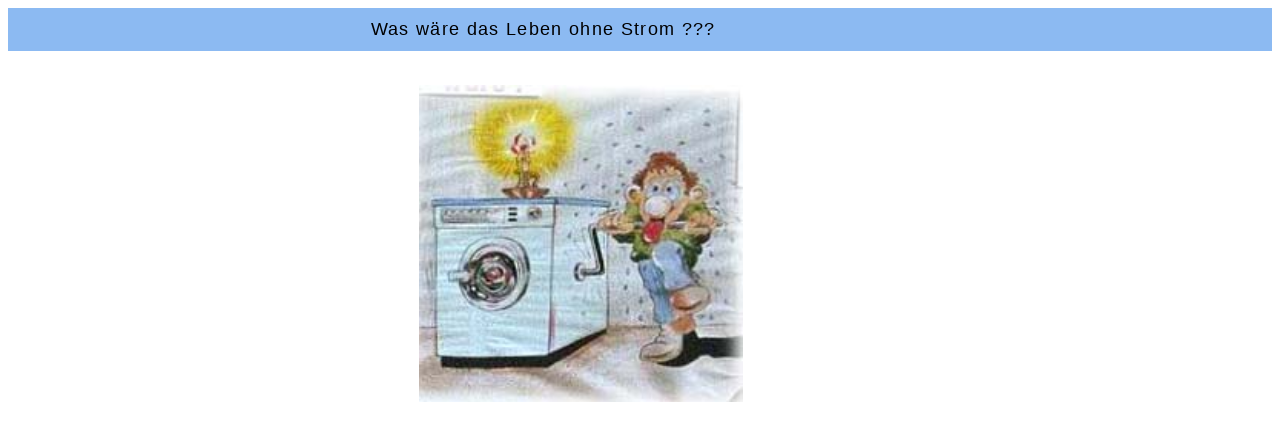

--- FILE ---
content_type: text/html
request_url: http://wenz-electric.de/historisches/ohnestr2.htm
body_size: 639
content:
<html>

<head>
<meta name="GENERATOR" content="Microsoft FrontPage 4.0">
<meta name="ProgId" content="FrontPage.Editor.Document">
<base target="head">
<title>Das Leben ohne Strom</title>
<meta name="Microsoft Theme" content="none, default">
</head>

<body>

<basefont size="1">
<table width="100%" border="0" cellspacing="0" cellpadding="0" height="476">
  <tr>
    <td width="5%" height="42" bgcolor="#8cbaf2"><font face="Trebuchet MS, Arial, Helvetica"><basefont size="1">&nbsp;</font></td>
      <td width="71%" bgcolor="#8cbaf2" align="CENTER" height="42">
        <p align="center"><basefont size="1"><span style="letter-spacing: 1pt"><font face="Arial" color="#000000" size="4">Was
        w�re das Leben ohne Strom ???&nbsp;</font></span></p>
        </td>
        <td width="19%" bgcolor="#8cbaf2" height="42"><font face="Trebuchet MS, Arial, Helvetica"><basefont size="1">&nbsp;</font></td>
        </tr>
        <tr>
          <td width="5%" height="407"><font face="Trebuchet MS, Arial, Helvetica"><basefont size="1">&nbsp;</font></td>
            <td width="71%" valign="TOP" height="407"><font face="Trebuchet MS, Arial, Helvetica"><basefont size="1">&nbsp;&nbsp;
              <p align="center"><basefont size="1">&nbsp;&nbsp;&nbsp;&nbsp;&nbsp;&nbsp;&nbsp;&nbsp;&nbsp;&nbsp;&nbsp;&nbsp;&nbsp;&nbsp;&nbsp;
              &nbsp;<img border="0" src="../bilder/manwasch.jpg" width="324" height="317"></p>
              </font></td>
              <td width="19%" height="407"><font face="Trebuchet MS, Arial, Helvetica"><basefont size="1">&nbsp;</font></td>
              </tr>
              <tr>
                <td width="5%" height="26"><font face="Trebuchet MS, Arial, Helvetica"><basefont size="1">&nbsp;</font></td>
                  <td width="71%" height="26"><font face="Trebuchet MS, Arial, Helvetica"><basefont size="1">&nbsp;</font></td>
                    <td width="19%" height="26"><font face="Trebuchet MS, Arial, Helvetica"><basefont size="1">&nbsp;</font></td>
                    </tr>
                  </table>
                  <font face="Trebuchet MS, Arial, Helvetica"></font>

                </body>

              </html>
